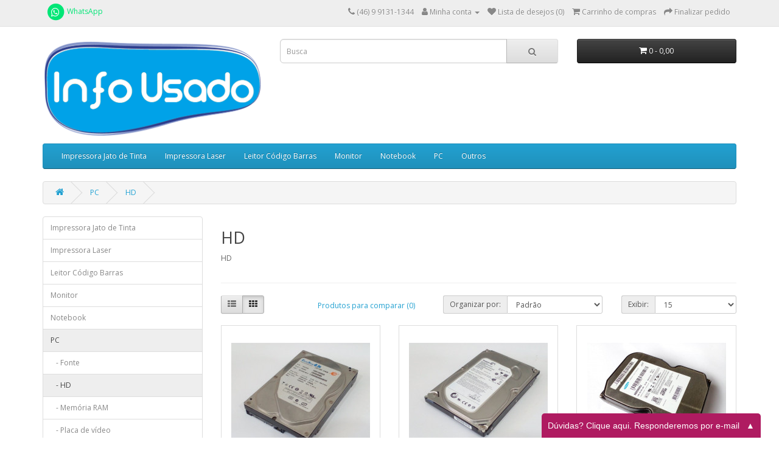

--- FILE ---
content_type: text/html; charset=utf-8
request_url: https://www.infousado.com.br/pc/hd
body_size: 6496
content:
<!DOCTYPE html>
<!--[if IE]><![endif]-->
<!--[if IE 8 ]><html dir="ltr" lang="pt-br" class="ie8"><![endif]-->
<!--[if IE 9 ]><html dir="ltr" lang="pt-br" class="ie9"><![endif]-->
<!--[if (gt IE 9)|!(IE)]><!-->
<html dir="ltr" lang="pt-br">
<!--<![endif]-->
<head>
<meta charset="UTF-8" />
<meta name="viewport" content="width=device-width, initial-scale=1">
<meta http-equiv="X-UA-Compatible" content="IE=edge">
<title>HD</title>
<base href="https://www.infousado.com.br/" />
<meta name="description" content="HD" />
<meta name="keywords" content="HD" />
<script src="catalog/view/javascript/jquery/jquery-2.1.1.min.js" type="text/javascript"></script>
<link href="catalog/view/javascript/bootstrap/css/bootstrap.min.css" rel="stylesheet" media="screen" />
<script src="catalog/view/javascript/bootstrap/js/bootstrap.min.js" type="text/javascript"></script>
<link href="catalog/view/javascript/font-awesome/css/font-awesome.min.css" rel="stylesheet" type="text/css" />
<link href="//fonts.googleapis.com/css?family=Open+Sans:400,400i,300,700" rel="stylesheet" type="text/css" />
<link href="catalog/view/theme/default/stylesheet/stylesheet.css" rel="stylesheet">
<link href="catalog/view/javascript/jquery/swiper/css/swiper.min.css" type="text/css" rel="stylesheet" media="screen" />
<link href="catalog/view/javascript/jquery/swiper/css/opencart.css" type="text/css" rel="stylesheet" media="screen" />
<script src="catalog/view/javascript/jquery/swiper/js/swiper.jquery.min.js" type="text/javascript"></script>
<script src="catalog/view/javascript/common.js" type="text/javascript"></script>
<link href="https://www.infousado.com.br/hd" rel="canonical" />
<link href="https://www.infousado.com.br/hd?page=2" rel="next" />
<link href="https://www.infousado.com.br/image/catalog/Site/Favicon 16x16.png" rel="icon" />
<!-- Global site tag (gtag.js) - Google Analytics -->
<script async src="https://www.googletagmanager.com/gtag/js?id=UA-149418057-4"></script>
<script>
  window.dataLayer = window.dataLayer || [];
  function gtag(){dataLayer.push(arguments);}
  gtag('js', new Date());

  gtag('config', 'UA-149418057-4');
</script>

<style type="text/css">
.btn-whatsapp {color: #00e676;}
.btn-whatsapp .fa {font-size: initial;}
.btn-whatsapp .fa-stack-2x {font-size: 2em;}
</style>
			

<link rel="stylesheet" style="text/css" href="catalog/view/javascript/zenchat/cosmetic_zenchat.css"/>
<script type="text/javascript" src="catalog/view/javascript/zenchat/cookie.js"></script>

</head>
<body>
<nav id="top">
  <div class="container"> 

			<div class="pull-left">
            		    <a class="btn-whatsapp" rell="nofollow" target="_blank" href="https://api.whatsapp.com/send?phone=554691311344/?&text=Oi! Vim através do site da Info Usado"><span class="fa-stack fa-lg"><i class="fa fa-circle fa-stack-2x"></i><i class="fa fa-whatsapp fa-stack-1x fa-inverse"></i></span>&nbsp;WhatsApp</a>
                                    </div>
			
    
    <div id="top-links" class="nav pull-right">
      <ul class="list-inline">
        <li><a href="https://www.infousado.com.br/contato"><i class="fa fa-phone"></i></a> <span class="hidden-xs hidden-sm hidden-md">(46) 9 9131-1344</span></li>
        <li class="dropdown"><a href="https://www.infousado.com.br/conta/minha-conta" title="Minha conta" class="dropdown-toggle" data-toggle="dropdown"><i class="fa fa-user"></i> <span class="hidden-xs hidden-sm hidden-md">Minha conta</span> <span class="caret"></span></a>
          <ul class="dropdown-menu dropdown-menu-right">
                        <li><a href="https://www.infousado.com.br/conta/cadastro">Cadastre-se</a></li>
            <li><a href="https://www.infousado.com.br/conta/acessar">Acessar</a></li>
                      </ul>
        </li>
        <li><a href="https://www.infousado.com.br/conta/lista-desejos" id="wishlist-total" title="Lista de desejos (0)"><i class="fa fa-heart"></i> <span class="hidden-xs hidden-sm hidden-md">Lista de desejos (0)</span></a></li>
        <li><a href="https://www.infousado.com.br/carrinho" title="Carrinho de compras"><i class="fa fa-shopping-cart"></i> <span class="hidden-xs hidden-sm hidden-md">Carrinho de compras</span></a></li>
        <li><a href="https://www.infousado.com.br/carrinho/finalizar" title="Finalizar pedido"><i class="fa fa-share"></i> <span class="hidden-xs hidden-sm hidden-md">Finalizar pedido</span></a></li>
      </ul>
    </div>
  </div>
</nav>
<header>
  <div class="container">
    <div class="row">
      <div class="col-sm-4">
        <div id="logo"><a href="https://www.infousado.com.br/"><img src="https://www.infousado.com.br/image/catalog/Site/Logo azul - Sem Fundo.png" title="Info Usado" alt="Info Usado" class="img-responsive" /></a></div>
      </div>
      <div class="col-sm-5"><div id="search" class="input-group">
  <input type="text" name="search" value="" placeholder="Busca" class="form-control input-lg" />
  <span class="input-group-btn">
    <button type="button" class="btn btn-default btn-lg"><i class="fa fa-search"></i></button>
  </span>
</div></div>
      <div class="col-sm-3"><div id="cart" class="btn-group btn-block">
  <button type="button" data-toggle="dropdown" data-loading-text="Carregando..." class="btn btn-inverse btn-block btn-lg dropdown-toggle"><i class="fa fa-shopping-cart"></i> <span id="cart-total">0 - 0,00</span></button>
  <ul class="dropdown-menu pull-right">
        <li>
      <p class="text-center">Seu carrinho está vazio.</p>
    </li>
      </ul>
</div>
</div>
    </div>
  </div>
</header>
<div class="container">
  <nav id="menu" class="navbar">
    <div class="navbar-header"><span id="category" class="visible-xs">Departamentos</span>
      <button type="button" class="btn btn-navbar navbar-toggle" data-toggle="collapse" data-target=".navbar-ex1-collapse"><i class="fa fa-bars"></i></button>
    </div>
    <div class="collapse navbar-collapse navbar-ex1-collapse">
      <ul class="nav navbar-nav">
                        <li class="dropdown"><a href="https://www.infousado.com.br/impressora-jato-de-tinta" class="dropdown-toggle" data-toggle="dropdown">Impressora Jato de Tinta</a>
          <div class="dropdown-menu">
            <div class="dropdown-inner">               <ul class="list-unstyled">
                                <li><a href="https://www.infousado.com.br/impressora-jato-de-tinta/carro-de-impressao">Carro de impressão</a></li>
                                <li><a href="https://www.infousado.com.br/impressora-jato-de-tinta/fonte">Fonte</a></li>
                                <li><a href="https://www.infousado.com.br/impressora-jato-de-tinta/modulo-scanner">Módulo scanner</a></li>
                                <li><a href="https://www.infousado.com.br/impressora-jato-de-tinta/painel-de-tarefa">Painel de tarefa</a></li>
                                <li><a href="https://www.infousado.com.br/impressora-jato-de-tinta/placa-logica-">Placa lógica</a></li>
                                <li><a href="https://www.infousado.com.br/impressora-jato-de-tinta/outros-jato-tinta">Outros</a></li>
                              </ul>
              </div>
            <a href="https://www.infousado.com.br/impressora-jato-de-tinta" class="see-all">Todos em Impressora Jato de Tinta</a> </div>
        </li>
                                <li class="dropdown"><a href="https://www.infousado.com.br/impressora-laser" class="dropdown-toggle" data-toggle="dropdown">Impressora Laser</a>
          <div class="dropdown-menu">
            <div class="dropdown-inner">               <ul class="list-unstyled">
                                <li><a href="https://www.infousado.com.br/impressora-laser/lsu">LSU</a></li>
                                <li><a href="https://www.infousado.com.br/impressora-laser/-modulo-scanner">Módulo scanner</a></li>
                                <li><a href="https://www.infousado.com.br/impressora-laser/painel-de-tarefa-">Painel de tarefa</a></li>
                                <li><a href="https://www.infousado.com.br/impressora-laser/placa-controladora">Placa controladora</a></li>
                                <li><a href="https://www.infousado.com.br/impressora-laser/placa-fonte_">Placa fonte</a></li>
                                <li><a href="https://www.infousado.com.br/impressora-laser/placa-logica">Placa lógica</a></li>
                                <li><a href="https://www.infousado.com.br/impressora-laser/unidade-fusora">Unidade fusora</a></li>
                                <li><a href="https://www.infousado.com.br/impressora-laser/outros-laser">Outros</a></li>
                              </ul>
              </div>
            <a href="https://www.infousado.com.br/impressora-laser" class="see-all">Todos em Impressora Laser</a> </div>
        </li>
                                <li class="dropdown"><a href="https://www.infousado.com.br/leitor-codigo-barras" class="dropdown-toggle" data-toggle="dropdown">Leitor Código Barras</a>
          <div class="dropdown-menu">
            <div class="dropdown-inner">               <ul class="list-unstyled">
                                <li><a href="https://www.infousado.com.br/leitor-codigo-barras/fixo">Fixo</a></li>
                                <li><a href="https://www.infousado.com.br/leitor-codigo-barras/mao">Mão</a></li>
                                <li><a href="https://www.infousado.com.br/leitor-codigo-barras/pecas-e-partes">Peças e partes</a></li>
                              </ul>
              </div>
            <a href="https://www.infousado.com.br/leitor-codigo-barras" class="see-all">Todos em Leitor Código Barras</a> </div>
        </li>
                                <li class="dropdown"><a href="https://www.infousado.com.br/monitor" class="dropdown-toggle" data-toggle="dropdown">Monitor</a>
          <div class="dropdown-menu">
            <div class="dropdown-inner">               <ul class="list-unstyled">
                                <li><a href="https://www.infousado.com.br/monitor/monitor-completo">Monitor completo</a></li>
                                <li><a href="https://www.infousado.com.br/monitor/fonte-e-placa-fonte">Fonte e placa fonte</a></li>
                                <li><a href="https://www.infousado.com.br/monitor/-painel-de-tarefa-">Painel de tarefa</a></li>
                                <li><a href="https://www.infousado.com.br/monitor/-placa-logica">Placa lógica</a></li>
                                <li><a href="https://www.infousado.com.br/monitor/tela">Tela</a></li>
                                <li><a href="https://www.infousado.com.br/monitor/outros-monitor">Outros</a></li>
                              </ul>
              </div>
            <a href="https://www.infousado.com.br/monitor" class="see-all">Todos em Monitor</a> </div>
        </li>
                                <li class="dropdown"><a href="https://www.infousado.com.br/notebook" class="dropdown-toggle" data-toggle="dropdown">Notebook</a>
          <div class="dropdown-menu">
            <div class="dropdown-inner">               <ul class="list-unstyled">
                                <li><a href="https://www.infousado.com.br/notebook/notebook-completo">Notebook completo</a></li>
                                <li><a href="https://www.infousado.com.br/notebook/carcaca">Carcaça</a></li>
                                <li><a href="https://www.infousado.com.br/notebook/carregador">Carregador</a></li>
                                <li><a href="https://www.infousado.com.br/notebook/hd-notebook">HD</a></li>
                                <li><a href="https://www.infousado.com.br/notebook/memoria-ram-notebook">Memória RAM</a></li>
                                <li><a href="https://www.infousado.com.br/notebook/placa-mae-">Placa-mãe</a></li>
                                <li><a href="https://www.infousado.com.br/notebook/teclado">Teclado</a></li>
                                <li><a href="https://www.infousado.com.br/notebook/tela-">Tela</a></li>
                                <li><a href="https://www.infousado.com.br/notebook/outros-notebook">Outros</a></li>
                              </ul>
              </div>
            <a href="https://www.infousado.com.br/notebook" class="see-all">Todos em Notebook</a> </div>
        </li>
                                <li class="dropdown"><a href="https://www.infousado.com.br/pc" class="dropdown-toggle" data-toggle="dropdown">PC</a>
          <div class="dropdown-menu">
            <div class="dropdown-inner">               <ul class="list-unstyled">
                                <li><a href="https://www.infousado.com.br/pc/_fonte">Fonte</a></li>
                                <li><a href="https://www.infousado.com.br/pc/hd">HD</a></li>
                                <li><a href="https://www.infousado.com.br/pc/memoria-ram">Memória RAM</a></li>
                                <li><a href="https://www.infousado.com.br/pc/placa-de-video">Placa de vídeo</a></li>
                                <li><a href="https://www.infousado.com.br/pc/placa-mae">Placa-mãe</a></li>
                                <li><a href="https://www.infousado.com.br/pc/outros-pc">Outros-pc</a></li>
                              </ul>
              </div>
            <a href="https://www.infousado.com.br/pc" class="see-all">Todos em PC</a> </div>
        </li>
                                <li class="dropdown"><a href="https://www.infousado.com.br/outros" class="dropdown-toggle" data-toggle="dropdown">Outros</a>
          <div class="dropdown-menu">
            <div class="dropdown-inner">               <ul class="list-unstyled">
                                <li><a href="https://www.infousado.com.br/outros/calculadora">Calculadora</a></li>
                                <li><a href="https://www.infousado.com.br/outros/dispositivo-voador">Dispositivo voador</a></li>
                                <li><a href="https://www.infousado.com.br/outros/nobreak">Nobreak</a></li>
                                <li><a href="https://www.infousado.com.br/outros/rede">Rede</a></li>
                                <li><a href="https://www.infousado.com.br/outros/servidor">Servidor</a></li>
                                <li><a href="https://www.infousado.com.br/outros/telefone">Telefone</a></li>
                                <li><a href="https://www.infousado.com.br/outros/outros--">Outros</a></li>
                              </ul>
              </div>
            <a href="https://www.infousado.com.br/outros" class="see-all">Todos em Outros</a> </div>
        </li>
                      </ul>
    </div>
  </nav>
</div>
 

<div id="product-category" class="container">
  <ul class="breadcrumb">
        <li><a href="https://www.infousado.com.br/"><i class="fa fa-home"></i></a></li>
        <li><a href="https://www.infousado.com.br/pc">PC</a></li>
        <li><a href="https://www.infousado.com.br/pc/hd">HD</a></li>
      </ul>
  <div class="row"><aside id="column-left" class="col-sm-3 hidden-xs">
    <div class="list-group">
     <a href="https://www.infousado.com.br/impressora-jato-de-tinta" class="list-group-item">Impressora Jato de Tinta</a>
       <a href="https://www.infousado.com.br/impressora-laser" class="list-group-item">Impressora Laser</a>
       <a href="https://www.infousado.com.br/leitor-codigo-barras" class="list-group-item">Leitor Código Barras</a>
       <a href="https://www.infousado.com.br/monitor" class="list-group-item">Monitor</a>
       <a href="https://www.infousado.com.br/notebook" class="list-group-item">Notebook</a>
       
  <a href="https://www.infousado.com.br/pc" class="list-group-item active">PC</a> 
       
  <a href="https://www.infousado.com.br/pc/_fonte" class="list-group-item">&nbsp;&nbsp;&nbsp;- Fonte</a>
        <a href="https://www.infousado.com.br/pc/hd" class="list-group-item active">&nbsp;&nbsp;&nbsp;- HD</a> 
       
  <a href="https://www.infousado.com.br/pc/memoria-ram" class="list-group-item">&nbsp;&nbsp;&nbsp;- Memória RAM</a>
       
  <a href="https://www.infousado.com.br/pc/placa-de-video" class="list-group-item">&nbsp;&nbsp;&nbsp;- Placa de vídeo</a>
       
  <a href="https://www.infousado.com.br/pc/placa-mae" class="list-group-item">&nbsp;&nbsp;&nbsp;- Placa-mãe</a>
       
  <a href="https://www.infousado.com.br/pc/outros-pc" class="list-group-item">&nbsp;&nbsp;&nbsp;- Outros-pc</a>
             <a href="https://www.infousado.com.br/outros" class="list-group-item">Outros</a>
    </div>

    <div class="swiper-viewport">
  <div id="banner0" class="swiper-container">
    <div class="swiper-wrapper"></div>
  </div>
</div>
<script type="text/javascript"><!--
$('#banner0').swiper({
	effect: 'fade',
	autoplay: 2500,
    autoplayDisableOnInteraction: false
});
--></script> 
  </aside>

                <div id="content" class="col-sm-9">
      <h2>HD</h2>
            <div class="row">                 <div class="col-sm-10"><p>HD<br></p></div>
        </div>
      <hr>
                        <div class="row">
        <div class="col-md-2 col-sm-6 hidden-xs">
          <div class="btn-group btn-group-sm">
            <button type="button" id="list-view" class="btn btn-default" data-toggle="tooltip" title="Lista"><i class="fa fa-th-list"></i></button>
            <button type="button" id="grid-view" class="btn btn-default" data-toggle="tooltip" title="Grade"><i class="fa fa-th"></i></button>
          </div>
        </div>
        <div class="col-md-3 col-sm-6">
          <div class="form-group"><a href="https://www.infousado.com.br/comparar-produtos" id="compare-total" class="btn btn-link">Produtos para comparar (0)</a></div>
        </div>
        <div class="col-md-4 col-xs-6">
          <div class="form-group input-group input-group-sm">
            <label class="input-group-addon" for="input-sort">Organizar por:</label>
            <select id="input-sort" class="form-control" onchange="location = this.value;">
                                          <option value="https://www.infousado.com.br/pc/hd?sort=p.sort_order&amp;order=ASC" selected="selected">Padrão</option>
                                                        <option value="https://www.infousado.com.br/pc/hd?sort=pd.name&amp;order=ASC">Nome (A - Z)</option>
                                                        <option value="https://www.infousado.com.br/pc/hd?sort=pd.name&amp;order=DESC">Nome (Z - A)</option>
                                                        <option value="https://www.infousado.com.br/pc/hd?sort=p.price&amp;order=ASC">Preço (menor &gt; maior)</option>
                                                        <option value="https://www.infousado.com.br/pc/hd?sort=p.price&amp;order=DESC">Preço (maior &gt; menor)</option>
                                                        <option value="https://www.infousado.com.br/pc/hd?sort=rating&amp;order=DESC">Avaliação (maior)</option>
                                                        <option value="https://www.infousado.com.br/pc/hd?sort=rating&amp;order=ASC">Avaliação (menor)</option>
                                                        <option value="https://www.infousado.com.br/pc/hd?sort=p.model&amp;order=ASC">Modelo (A - Z)</option>
                                                        <option value="https://www.infousado.com.br/pc/hd?sort=p.model&amp;order=DESC">Modelo (Z - A)</option>
                                        </select>
          </div>
        </div>
        <div class="col-md-3 col-xs-6">
          <div class="form-group input-group input-group-sm">
            <label class="input-group-addon" for="input-limit">Exibir:</label>
            <select id="input-limit" class="form-control" onchange="location = this.value;">
                                          <option value="https://www.infousado.com.br/pc/hd?limit=15" selected="selected">15</option>
                                                        <option value="https://www.infousado.com.br/pc/hd?limit=25">25</option>
                                                        <option value="https://www.infousado.com.br/pc/hd?limit=50">50</option>
                                                        <option value="https://www.infousado.com.br/pc/hd?limit=75">75</option>
                                                        <option value="https://www.infousado.com.br/pc/hd?limit=100">100</option>
                                        </select>
          </div>
        </div>
      </div>
      <div class="row">         <div class="product-layout product-list col-xs-12">
          <div class="product-thumb">
            <div class="image"><a href="https://www.infousado.com.br/pc/hd/disco-rigido-interno-hd-pc-desktop-dvr-excelstor-jupiter-250gb-sata"><img src="https://www.infousado.com.br/image/cache/catalog/Produtos/Informatica/PC_/HD_/250Gb/ExcelStor/Jupiter%20J9250S/Disco%20Rígido%20Interno%20HD%20PC%20Desktop%20DVR%20ExcelStor%20Jupiter%20250Gb%20Sata-228x228.jpg" alt="Disco Rígido Interno HD PC Desktop DVR ExcelStor Jupiter 250Gb Sata" title="Disco Rígido Interno HD PC Desktop DVR ExcelStor Jupiter 250Gb Sata" class="img-responsive" /></a></div>
            <div>
              <div class="caption">
                <h4><a href="https://www.infousado.com.br/pc/hd/disco-rigido-interno-hd-pc-desktop-dvr-excelstor-jupiter-250gb-sata">Disco Rígido Interno HD PC Desktop DVR ExcelStor Jupiter 250Gb Sata</a></h4>
                <p>Disco Rígido Interno HD PC Desktop DVR ExcelStor Jupiter 250Gb SataProduto seminovo e original. Sem ..</p>
                                <p class="price">                   49,99
                                     </p>
                                 </div>
              <div class="button-group">
                <button type="button" onclick="cart.add('1958', '1');"><i class="fa fa-shopping-cart"></i> <span class="hidden-xs hidden-sm hidden-md">Comprar</span></button>
                <button type="button" data-toggle="tooltip" title="Lista de desejos" onclick="wishlist.add('1958');"><i class="fa fa-heart"></i></button>
                <button type="button" data-toggle="tooltip" title="Comparar" onclick="compare.add('1958');"><i class="fa fa-exchange"></i></button>
              </div>
            </div>
          </div>
        </div>
                <div class="product-layout product-list col-xs-12">
          <div class="product-thumb">
            <div class="image"><a href="https://www.infousado.com.br/pc/hd/disco-rigido-interno-hd-pc-desktop-dvr-seagate-barracuda-7200-12-st3250318as-250gb-sata"><img src="https://www.infousado.com.br/image/cache/catalog/Produtos/Informatica/PC_/HD_/250Gb/Seagate/Barracuda%207200.12%20ST3250318AS/Disco%20Rígido%20Interno%20HD%20PC%20Desktop%20DVR%20Seagate%20Barracuda%207200.12%20ST3250318AS%20250Gb%20Sata-228x228.jpg" alt="Disco Rígido Interno HD PC Desktop DVR Seagate Barracuda 7200.12 ST3250318AS 250Gb Sata" title="Disco Rígido Interno HD PC Desktop DVR Seagate Barracuda 7200.12 ST3250318AS 250Gb Sata" class="img-responsive" /></a></div>
            <div>
              <div class="caption">
                <h4><a href="https://www.infousado.com.br/pc/hd/disco-rigido-interno-hd-pc-desktop-dvr-seagate-barracuda-7200-12-st3250318as-250gb-sata">Disco Rígido Interno HD PC Desktop DVR Seagate Barracuda 7200.12 ST3250318AS 250Gb Sata</a></h4>
                <p>Disco Rígido Interno HD PC Desktop DVR Seagate Barracuda 7200.12 ST3250318AS 250Gb SataProduto semin..</p>
                                <p class="price">                   29,99
                                     </p>
                                 </div>
              <div class="button-group">
                <button type="button" onclick="cart.add('1991', '1');"><i class="fa fa-shopping-cart"></i> <span class="hidden-xs hidden-sm hidden-md">Comprar</span></button>
                <button type="button" data-toggle="tooltip" title="Lista de desejos" onclick="wishlist.add('1991');"><i class="fa fa-heart"></i></button>
                <button type="button" data-toggle="tooltip" title="Comparar" onclick="compare.add('1991');"><i class="fa fa-exchange"></i></button>
              </div>
            </div>
          </div>
        </div>
                <div class="product-layout product-list col-xs-12">
          <div class="product-thumb">
            <div class="image"><a href="https://www.infousado.com.br/pc/hd/disco-rigido-interno-samsung-hd080hj-80gb"><img src="https://www.infousado.com.br/image/cache/catalog/Produtos/Informatica/PC_/HD_/80Gb/Spinpoint%20HD080HJ/HD%20PC%2080Gb%20Samsung%20Spinpoint%20HD080HJ%20Sata%20II%207200rpm%208mb-228x228.jpg" alt="Disco Rígido Interno Samsung HD080HJ 80Gb" title="Disco Rígido Interno Samsung HD080HJ 80Gb" class="img-responsive" /></a></div>
            <div>
              <div class="caption">
                <h4><a href="https://www.infousado.com.br/pc/hd/disco-rigido-interno-samsung-hd080hj-80gb">Disco Rígido Interno Samsung HD080HJ 80Gb</a></h4>
                <p>Disco Rígido Interno Samsung HD080HJ 80Gb
Produto seminovo e original. Sem acessórios. Em funcionam..</p>
                                <p class="price">                   34,99
                                     </p>
                                 </div>
              <div class="button-group">
                <button type="button" onclick="cart.add('1536', '1');"><i class="fa fa-shopping-cart"></i> <span class="hidden-xs hidden-sm hidden-md">Comprar</span></button>
                <button type="button" data-toggle="tooltip" title="Lista de desejos" onclick="wishlist.add('1536');"><i class="fa fa-heart"></i></button>
                <button type="button" data-toggle="tooltip" title="Comparar" onclick="compare.add('1536');"><i class="fa fa-exchange"></i></button>
              </div>
            </div>
          </div>
        </div>
                <div class="product-layout product-list col-xs-12">
          <div class="product-thumb">
            <div class="image"><a href="https://www.infousado.com.br/pc/hd/disco-rigido-interno-samsung-spinpoint-hd161hj-160gb"><img src="https://www.infousado.com.br/image/cache/catalog/Produtos/Informatica/PC_/HD_/160Gb/Samsung/Spinpoint%20HD161HJ/HD%20PC%20160Gb%20Samsung%20Spinpoint%20HD161HJ%20Sata%20II%207200rpm%208mb-228x228.jpg" alt="Disco Rígido Interno Samsung Spinpoint HD161HJ 160Gb" title="Disco Rígido Interno Samsung Spinpoint HD161HJ 160Gb" class="img-responsive" /></a></div>
            <div>
              <div class="caption">
                <h4><a href="https://www.infousado.com.br/pc/hd/disco-rigido-interno-samsung-spinpoint-hd161hj-160gb">Disco Rígido Interno Samsung Spinpoint HD161HJ 160Gb</a></h4>
                <p>Disco Rígido Interno Samsung Spinpoint HD161HJ 160Gb
Produto seminovo e original. Sem acessórios. E..</p>
                                <p class="price">                   39,99
                                     </p>
                                 </div>
              <div class="button-group">
                <button type="button" onclick="cart.add('1534', '1');"><i class="fa fa-shopping-cart"></i> <span class="hidden-xs hidden-sm hidden-md">Comprar</span></button>
                <button type="button" data-toggle="tooltip" title="Lista de desejos" onclick="wishlist.add('1534');"><i class="fa fa-heart"></i></button>
                <button type="button" data-toggle="tooltip" title="Comparar" onclick="compare.add('1534');"><i class="fa fa-exchange"></i></button>
              </div>
            </div>
          </div>
        </div>
                <div class="product-layout product-list col-xs-12">
          <div class="product-thumb">
            <div class="image"><a href="https://www.infousado.com.br/pc/hd/disco-rigido-interno-wd-caviar-se-wdh00jd-80gb"><img src="https://www.infousado.com.br/image/cache/catalog/Produtos/Informatica/PC_/HD_/80Gb/Sata%20I/WD_/Caviar%20SE%20WD800JD/HD%20PC%2080Gb%20WD%20Caviar%20SE%20WD800JD%20Sata%20I%207200rpm%208M-228x228.jpg" alt="Disco Rígido Interno WD Caviar SE WDH00JD 80Gb" title="Disco Rígido Interno WD Caviar SE WDH00JD 80Gb" class="img-responsive" /></a></div>
            <div>
              <div class="caption">
                <h4><a href="https://www.infousado.com.br/pc/hd/disco-rigido-interno-wd-caviar-se-wdh00jd-80gb">Disco Rígido Interno WD Caviar SE WDH00JD 80Gb</a></h4>
                <p>Disco Rígido Interno WD Caviar SE WDH00JD 80Gb
Produto seminovo e original. Sem acessórios. Em func..</p>
                                <p class="price">                   29,99
                                     </p>
                                 </div>
              <div class="button-group">
                <button type="button" onclick="cart.add('1544', '1');"><i class="fa fa-shopping-cart"></i> <span class="hidden-xs hidden-sm hidden-md">Comprar</span></button>
                <button type="button" data-toggle="tooltip" title="Lista de desejos" onclick="wishlist.add('1544');"><i class="fa fa-heart"></i></button>
                <button type="button" data-toggle="tooltip" title="Comparar" onclick="compare.add('1544');"><i class="fa fa-exchange"></i></button>
              </div>
            </div>
          </div>
        </div>
                <div class="product-layout product-list col-xs-12">
          <div class="product-thumb">
            <div class="image"><a href="https://www.infousado.com.br/pc/hd/hd-pc-120gb-maxtor-diamondmax-16-ide-5400rpm-2m"><img src="https://www.infousado.com.br/image/cache/catalog/Produtos/Informatica/PC_/HD_/120Gb/IDE/Maxtor/DiamondMax%2016/HD%20PC%20120Gb%20Maxtor%20DiamondMax%2016%20IDE%205400rpm%202M-228x228.jpg" alt="HD PC 120Gb Maxtor DiamondMax 16 IDE 5400rpm 2M" title="HD PC 120Gb Maxtor DiamondMax 16 IDE 5400rpm 2M" class="img-responsive" /></a></div>
            <div>
              <div class="caption">
                <h4><a href="https://www.infousado.com.br/pc/hd/hd-pc-120gb-maxtor-diamondmax-16-ide-5400rpm-2m">HD PC 120Gb Maxtor DiamondMax 16 IDE 5400rpm 2M</a></h4>
                <p>HD PC 120Gb Maxtor DiamondMax 16 IDE 5400rpm 2MProduto seminovo e original. Sem acessórios. Em funci..</p>
                                <p class="price">                   49,99
                                     </p>
                                 </div>
              <div class="button-group">
                <button type="button" onclick="cart.add('1539', '1');"><i class="fa fa-shopping-cart"></i> <span class="hidden-xs hidden-sm hidden-md">Comprar</span></button>
                <button type="button" data-toggle="tooltip" title="Lista de desejos" onclick="wishlist.add('1539');"><i class="fa fa-heart"></i></button>
                <button type="button" data-toggle="tooltip" title="Comparar" onclick="compare.add('1539');"><i class="fa fa-exchange"></i></button>
              </div>
            </div>
          </div>
        </div>
                <div class="product-layout product-list col-xs-12">
          <div class="product-thumb">
            <div class="image"><a href="https://www.infousado.com.br/pc/hd/hd-pc-160gb-maxtor-diamondmax-21-stm3160215as-sata-ii-7200rpm-2mb"><img src="https://www.infousado.com.br/image/cache/catalog/Produtos/Informatica/PC_/HD_/160Gb/Sata%20II/Maxtor/DiamondMax%2021%20STM3160215AS/HD%20PC%20160Gb%20Maxtor%20DiamondMax%2021%20STM3160215AS%20Sata%20II%207200rpm%202Mb-228x228.jpg" alt="HD PC 160Gb Maxtor DiamondMax 21 STM3160215AS Sata II 7200rpm 2Mb" title="HD PC 160Gb Maxtor DiamondMax 21 STM3160215AS Sata II 7200rpm 2Mb" class="img-responsive" /></a></div>
            <div>
              <div class="caption">
                <h4><a href="https://www.infousado.com.br/pc/hd/hd-pc-160gb-maxtor-diamondmax-21-stm3160215as-sata-ii-7200rpm-2mb">HD PC 160Gb Maxtor DiamondMax 21 STM3160215AS Sata II 7200rpm 2Mb</a></h4>
                <p>HD PC 160Gb Maxtor DiamondMax 21 STM3160215AS Sata II 7200rpm 2MbProduto seminovo e original. Sem ac..</p>
                                <p class="price">                   37,99
                                     </p>
                                 </div>
              <div class="button-group">
                <button type="button" onclick="cart.add('1697', '1');"><i class="fa fa-shopping-cart"></i> <span class="hidden-xs hidden-sm hidden-md">Comprar</span></button>
                <button type="button" data-toggle="tooltip" title="Lista de desejos" onclick="wishlist.add('1697');"><i class="fa fa-heart"></i></button>
                <button type="button" data-toggle="tooltip" title="Comparar" onclick="compare.add('1697');"><i class="fa fa-exchange"></i></button>
              </div>
            </div>
          </div>
        </div>
                <div class="product-layout product-list col-xs-12">
          <div class="product-thumb">
            <div class="image"><a href="https://www.infousado.com.br/pc/hd/hd-pc-160gb-samsung-spinpoint-hd161gj-sata-ii-7200rpm-8mb"><img src="https://www.infousado.com.br/image/cache/catalog/Produtos/Informatica/PC_/HD_/160Gb/Samsung/Spinpoint%20HD161GJ/HD%20PC%20160Gb%20Samsung%20Spinpoint%20HD161GJ%20Sata%20II%207200rpm%208mb-228x228.jpg" alt="HD PC 160Gb Samsung Spinpoint HD161GJ Sata II 7200rpm 8mb" title="HD PC 160Gb Samsung Spinpoint HD161GJ Sata II 7200rpm 8mb" class="img-responsive" /></a></div>
            <div>
              <div class="caption">
                <h4><a href="https://www.infousado.com.br/pc/hd/hd-pc-160gb-samsung-spinpoint-hd161gj-sata-ii-7200rpm-8mb">HD PC 160Gb Samsung Spinpoint HD161GJ Sata II 7200rpm 8mb</a></h4>
                <p>HD PC 160Gb Samsung Spinpoint HD161GJ Sata II 7200rpm 8mbProduto seminovo e original. Sem acessórios..</p>
                                <p class="price">                   34,99
                                     </p>
                                 </div>
              <div class="button-group">
                <button type="button" onclick="cart.add('1537', '1');"><i class="fa fa-shopping-cart"></i> <span class="hidden-xs hidden-sm hidden-md">Comprar</span></button>
                <button type="button" data-toggle="tooltip" title="Lista de desejos" onclick="wishlist.add('1537');"><i class="fa fa-heart"></i></button>
                <button type="button" data-toggle="tooltip" title="Comparar" onclick="compare.add('1537');"><i class="fa fa-exchange"></i></button>
              </div>
            </div>
          </div>
        </div>
                <div class="product-layout product-list col-xs-12">
          <div class="product-thumb">
            <div class="image"><a href="https://www.infousado.com.br/pc/hd/hd-pc-160gb-seagate-barracuda-7200-12-st3160318as-sata-ii-7200rpm-8mb"><img src="https://www.infousado.com.br/image/cache/catalog/Produtos/Informatica/PC_/HD_/160Gb/Sata%20II/Seagate/Barracuda%207200.12%20ST3160318AS/HD%20PC%20160Gb%20Seagate%20Barracuda%207200.12%20ST3160318AS%20Sata%20II%207200rpm%208Mb-228x228.jpg" alt="HD PC 160Gb Seagate Barracuda 7200.12 ST3160318AS Sata II 7200rpm 8Mb" title="HD PC 160Gb Seagate Barracuda 7200.12 ST3160318AS Sata II 7200rpm 8Mb" class="img-responsive" /></a></div>
            <div>
              <div class="caption">
                <h4><a href="https://www.infousado.com.br/pc/hd/hd-pc-160gb-seagate-barracuda-7200-12-st3160318as-sata-ii-7200rpm-8mb">HD PC 160Gb Seagate Barracuda 7200.12 ST3160318AS Sata II 7200rpm 8Mb</a></h4>
                <p>HD PC 160Gb Seagate Barracuda 7200.12 ST3160318AS Sata II 7200rpm 8MbProduto seminovo e original. Se..</p>
                                <p class="price">                   39,99
                                     </p>
                                 </div>
              <div class="button-group">
                <button type="button" onclick="cart.add('1695', '1');"><i class="fa fa-shopping-cart"></i> <span class="hidden-xs hidden-sm hidden-md">Comprar</span></button>
                <button type="button" data-toggle="tooltip" title="Lista de desejos" onclick="wishlist.add('1695');"><i class="fa fa-heart"></i></button>
                <button type="button" data-toggle="tooltip" title="Comparar" onclick="compare.add('1695');"><i class="fa fa-exchange"></i></button>
              </div>
            </div>
          </div>
        </div>
                <div class="product-layout product-list col-xs-12">
          <div class="product-thumb">
            <div class="image"><a href="https://www.infousado.com.br/pc/hd/hd-pc-160gb-seagate-db35-3-st3160215sce-sata-ii-7200rpm-2m"><img src="https://www.infousado.com.br/image/cache/catalog/Produtos/Informatica/PC_/HD_/160Gb/Sata%20II/Seagate/DB35.3%20ST3160215SCE/HD%20PC%20160Gb%20Seagate%20DB35.3%20ST3160215SCE%20Sata%20II%207200rpm%202M-228x228.jpg" alt="HD PC 160Gb Seagate DB35.3 ST3160215SCE Sata II 7200rpm 2M" title="HD PC 160Gb Seagate DB35.3 ST3160215SCE Sata II 7200rpm 2M" class="img-responsive" /></a></div>
            <div>
              <div class="caption">
                <h4><a href="https://www.infousado.com.br/pc/hd/hd-pc-160gb-seagate-db35-3-st3160215sce-sata-ii-7200rpm-2m">HD PC 160Gb Seagate DB35.3 ST3160215SCE Sata II 7200rpm 2M</a></h4>
                <p>HD PC 160Gb Seagate DB35.3 ST3160215SCE Sata II 7200rpm 2MProduto seminovo e original. Sem acessório..</p>
                                <p class="price">                   49,99
                                     </p>
                                 </div>
              <div class="button-group">
                <button type="button" onclick="cart.add('1547', '1');"><i class="fa fa-shopping-cart"></i> <span class="hidden-xs hidden-sm hidden-md">Comprar</span></button>
                <button type="button" data-toggle="tooltip" title="Lista de desejos" onclick="wishlist.add('1547');"><i class="fa fa-heart"></i></button>
                <button type="button" data-toggle="tooltip" title="Comparar" onclick="compare.add('1547');"><i class="fa fa-exchange"></i></button>
              </div>
            </div>
          </div>
        </div>
                <div class="product-layout product-list col-xs-12">
          <div class="product-thumb">
            <div class="image"><a href="https://www.infousado.com.br/pc/hd/hd-pc-2tb-seagate-ironwolf-nas-st2000vn004-sata-iii-5900-rpm-64mb"><img src="https://www.infousado.com.br/image/cache/catalog/Produtos/Informatica/PC_/HD_/2Tb/Seagate/IronWolf%20NAS%20ST2000VN004/HD%20PC%202Tb%20Seagate%20IronWolf%20NAS%20ST2000VN004%20Sata%20III%205900%20RPM%2064Mb-228x228.jpg" alt="HD PC 2Tb Seagate IronWolf NAS ST2000VN004 Sata III 5900 RPM 64Mb" title="HD PC 2Tb Seagate IronWolf NAS ST2000VN004 Sata III 5900 RPM 64Mb" class="img-responsive" /></a></div>
            <div>
              <div class="caption">
                <h4><a href="https://www.infousado.com.br/pc/hd/hd-pc-2tb-seagate-ironwolf-nas-st2000vn004-sata-iii-5900-rpm-64mb">HD PC 2Tb Seagate IronWolf NAS ST2000VN004 Sata III 5900 RPM 64Mb</a></h4>
                <p>HD PC 2Tb Seagate IronWolf NAS ST2000VN004 Sata III 5900 RPM 64MbProduto usado e original. Sem acess..</p>
                                <p class="price">                   249,99
                                     </p>
                                 </div>
              <div class="button-group">
                <button type="button" onclick="cart.add('1322', '1');"><i class="fa fa-shopping-cart"></i> <span class="hidden-xs hidden-sm hidden-md">Comprar</span></button>
                <button type="button" data-toggle="tooltip" title="Lista de desejos" onclick="wishlist.add('1322');"><i class="fa fa-heart"></i></button>
                <button type="button" data-toggle="tooltip" title="Comparar" onclick="compare.add('1322');"><i class="fa fa-exchange"></i></button>
              </div>
            </div>
          </div>
        </div>
                <div class="product-layout product-list col-xs-12">
          <div class="product-thumb">
            <div class="image"><a href="https://www.infousado.com.br/pc/hd/hd-pc-320gb-samsung-spinpoint-hd322hj-sata-iii-7200rpm-16mb"><img src="https://www.infousado.com.br/image/cache/catalog/Produtos/Informatica/PC_/HD_/320Gb/Samsung/Spinpoint%20HD322HJ/HD%20PC%20320Gb%20Samsung%20Spinpoint%20HD322HJ%20Sata%20III%207200rpm%2016mb-228x228.jpg" alt="HD PC 320Gb Samsung Spinpoint HD322HJ Sata III 7200rpm 16mb" title="HD PC 320Gb Samsung Spinpoint HD322HJ Sata III 7200rpm 16mb" class="img-responsive" /></a></div>
            <div>
              <div class="caption">
                <h4><a href="https://www.infousado.com.br/pc/hd/hd-pc-320gb-samsung-spinpoint-hd322hj-sata-iii-7200rpm-16mb">HD PC 320Gb Samsung Spinpoint HD322HJ Sata III 7200rpm 16mb</a></h4>
                <p>HD PC 320Gb Samsung Spinpoint HD322HJ Sata III 7200rpm 16mbProduto seminovo e original. Sem acessóri..</p>
                                <p class="price">                   52,99
                                     </p>
                                 </div>
              <div class="button-group">
                <button type="button" onclick="cart.add('1535', '1');"><i class="fa fa-shopping-cart"></i> <span class="hidden-xs hidden-sm hidden-md">Comprar</span></button>
                <button type="button" data-toggle="tooltip" title="Lista de desejos" onclick="wishlist.add('1535');"><i class="fa fa-heart"></i></button>
                <button type="button" data-toggle="tooltip" title="Comparar" onclick="compare.add('1535');"><i class="fa fa-exchange"></i></button>
              </div>
            </div>
          </div>
        </div>
                <div class="product-layout product-list col-xs-12">
          <div class="product-thumb">
            <div class="image"><a href="https://www.infousado.com.br/pc/hd/hd-pc-500gb-samsung-spinpoint-hd502hj-sra-sata-ii-7200rpm-16mb"><img src="https://www.infousado.com.br/image/cache/catalog/Produtos/Informatica/PC_/HD_/500Gb/Samsung/Spinpoint%20HD502HJ%20SRA/HD%20PC%20500Gb%20Samsung%20Spinpoint%20HD502HJ%20SRA%20Sata%20II%207200rpm%2016mb-228x228.jpg" alt="HD PC 500Gb Samsung Spinpoint HD502HJ/SRA Sata II 7200rpm 16mb" title="HD PC 500Gb Samsung Spinpoint HD502HJ/SRA Sata II 7200rpm 16mb" class="img-responsive" /></a></div>
            <div>
              <div class="caption">
                <h4><a href="https://www.infousado.com.br/pc/hd/hd-pc-500gb-samsung-spinpoint-hd502hj-sra-sata-ii-7200rpm-16mb">HD PC 500Gb Samsung Spinpoint HD502HJ/SRA Sata II 7200rpm 16mb</a></h4>
                <p>HD PC 500Gb Samsung Spinpoint HD502HJ/SRA Sata II 7200rpm 16mbProduto usado e original. Sem acessóri..</p>
                                <p class="price">                   34,99
                                     </p>
                                 </div>
              <div class="button-group">
                <button type="button" onclick="cart.add('524', '1');"><i class="fa fa-shopping-cart"></i> <span class="hidden-xs hidden-sm hidden-md">Comprar</span></button>
                <button type="button" data-toggle="tooltip" title="Lista de desejos" onclick="wishlist.add('524');"><i class="fa fa-heart"></i></button>
                <button type="button" data-toggle="tooltip" title="Comparar" onclick="compare.add('524');"><i class="fa fa-exchange"></i></button>
              </div>
            </div>
          </div>
        </div>
                <div class="product-layout product-list col-xs-12">
          <div class="product-thumb">
            <div class="image"><a href="https://www.infousado.com.br/pc/hd/hd-pc-750gb-seagate-barracuda-7200-12-st3750528as-sata-ii-7200rpm-32mb"><img src="https://www.infousado.com.br/image/cache/catalog/Produtos/Informatica/PC_/HD_/750Gb/Seagate/Barracuda%207200.12%20ST3750528AS/HD%20PC%20750Gb%20Seagate%20Barracuda%207200.12%20ST3750528AS%20Sata%20II%207200rpm%2032Mb-228x228.jpg" alt="HD PC 750Gb Seagate Barracuda 7200.12 ST3750528AS Sata II 7200rpm 32Mb" title="HD PC 750Gb Seagate Barracuda 7200.12 ST3750528AS Sata II 7200rpm 32Mb" class="img-responsive" /></a></div>
            <div>
              <div class="caption">
                <h4><a href="https://www.infousado.com.br/pc/hd/hd-pc-750gb-seagate-barracuda-7200-12-st3750528as-sata-ii-7200rpm-32mb">HD PC 750Gb Seagate Barracuda 7200.12 ST3750528AS Sata II 7200rpm 32Mb</a></h4>
                <p>HD PC 750Gb Seagate Barracuda 7200.12 ST3750528AS Sata II 7200rpm 32MbProduto seminovo e original. S..</p>
                                <p class="price">                   89,99
                                     </p>
                                 </div>
              <div class="button-group">
                <button type="button" onclick="cart.add('1693', '1');"><i class="fa fa-shopping-cart"></i> <span class="hidden-xs hidden-sm hidden-md">Comprar</span></button>
                <button type="button" data-toggle="tooltip" title="Lista de desejos" onclick="wishlist.add('1693');"><i class="fa fa-heart"></i></button>
                <button type="button" data-toggle="tooltip" title="Comparar" onclick="compare.add('1693');"><i class="fa fa-exchange"></i></button>
              </div>
            </div>
          </div>
        </div>
                <div class="product-layout product-list col-xs-12">
          <div class="product-thumb">
            <div class="image"><a href="https://www.infousado.com.br/pc/hd/hd-pc-750gb-seagate-barracuda-es-st3750640ns-sata-iii-7200rpm-16mb"><img src="https://www.infousado.com.br/image/cache/catalog/Produtos/Informatica/PC_/HD_/750Gb/Seagate/Barracuda%20ES%20ST3750640NS/HD%20PC%20750Gb%20Seagate%20Barracuda%20ES%20ST3750640NS%20Sata%20III%207200rpm%2016mb-228x228.jpg" alt="HD PC 750Gb Seagate Barracuda ES ST3750640NS Sata III 7200rpm 16mb" title="HD PC 750Gb Seagate Barracuda ES ST3750640NS Sata III 7200rpm 16mb" class="img-responsive" /></a></div>
            <div>
              <div class="caption">
                <h4><a href="https://www.infousado.com.br/pc/hd/hd-pc-750gb-seagate-barracuda-es-st3750640ns-sata-iii-7200rpm-16mb">HD PC 750Gb Seagate Barracuda ES ST3750640NS Sata III 7200rpm 16mb</a></h4>
                <p>HD PC 750Gb Seagate Barracuda ES ST3750640NS Sata III 7200rpm 16mbProduto usado e original. Foto ilu..</p>
                                <p class="price">                   149,00
                                     </p>
                                 </div>
              <div class="button-group">
                <button type="button" onclick="cart.add('415', '1');"><i class="fa fa-shopping-cart"></i> <span class="hidden-xs hidden-sm hidden-md">Comprar</span></button>
                <button type="button" data-toggle="tooltip" title="Lista de desejos" onclick="wishlist.add('415');"><i class="fa fa-heart"></i></button>
                <button type="button" data-toggle="tooltip" title="Comparar" onclick="compare.add('415');"><i class="fa fa-exchange"></i></button>
              </div>
            </div>
          </div>
        </div>
         </div>
      <div class="row">
        <div class="col-sm-6 text-left"><ul class="pagination"><li class="active"><span>1</span></li><li><a href="https://www.infousado.com.br/pc/hd?page=2">2</a></li><li><a href="https://www.infousado.com.br/pc/hd?page=2">&gt;</a></li><li><a href="https://www.infousado.com.br/pc/hd?page=2">&gt;|</a></li></ul></div>
        <div class="col-sm-6 text-right">Exibindo de 1 a 15 do total de 21 (2 páginas)</div>
      </div>
                  </div>
    </div>
</div>
<footer>
  <div class="container">
    <div class="row">
            <div class="col-sm-3">
        <h5>Informações</h5>
        <ul class="list-unstyled">
                   <li><a href="https://www.infousado.com.br/sobre-nos">Sobre nós</a></li>
                    <li><a href="https://www.infousado.com.br/informacao-do-envio">Informação do envio</a></li>
                    <li><a href="https://www.infousado.com.br/politica-de-privacidade">Política de privacidade</a></li>
                    <li><a href="https://www.infousado.com.br/termos-e-condicoes">Termos e condições</a></li>
                    <li><a href="https://www.infousado.com.br/cobre-preco-e-damos-mais-15-de-desconto">Cobre preço e damos mais 15% de desconto</a></li>
                  </ul>
      </div>
            <div class="col-sm-3">
        <h5>Serviços ao cliente</h5>
        <ul class="list-unstyled">
          <li><a href="https://www.infousado.com.br/contato">Entre em contato</a></li>
          <li><a href="https://www.infousado.com.br/conta/devolucoes/cadastro">Solicitar devolução</a></li>
          <li><a href="https://www.infousado.com.br/mapa-site">Mapa do site</a></li>
        </ul>
      </div>
      <div class="col-sm-3">
        <h5>Outros serviços</h5>
        <ul class="list-unstyled">
          <li><a href="https://www.infousado.com.br/marcas">Produtos por marca</a></li>
          <li><a href="https://www.infousado.com.br/conta/vale-presentes/comprar">Comprar vale presentes</a></li>
          <li><a href="https://www.infousado.com.br/afiliados/acessar">Programa de afiliados</a></li>
          <li><a href="https://www.infousado.com.br/promocoes">Produtos em promoção</a></li>
        </ul>
      </div>
      <div class="col-sm-3">
        <h5>Minha conta</h5>
        <ul class="list-unstyled">
          <li><a href="https://www.infousado.com.br/conta/minha-conta">Minha conta</a></li>
          <li><a href="https://www.infousado.com.br/conta/historico">Histórico de pedidos</a></li>
          <li><a href="https://www.infousado.com.br/conta/lista-desejos">Lista de desejos</a></li>
          <li><a href="https://www.infousado.com.br/conta/informativo">Informativo</a></li>
        </ul>
      </div>
    </div>
    <hr>
    <p>Desenvolvido com tecnologia <a href="http://www.opencart.com">OpenCart</a><br /> Info Usado &copy; 2026</p>
  </div>
</footer>
<!--
OpenCart is open source software and you are free to remove the powered by OpenCart if you want, but its generally accepted practise to make a small donation.
Please donate via PayPal to donate@opencart.com
//-->

<script type="text/javascript" src="catalog/view/javascript/zenchat/functions_zenchat.js"></script>
<script type="text/javascript">$(function(){
$("body").append($("<div>").load("catalog/view/javascript/zenchat/zenchat.php",function(){zen_chat("");}));});</script>

<script defer src="https://static.cloudflareinsights.com/beacon.min.js/vcd15cbe7772f49c399c6a5babf22c1241717689176015" integrity="sha512-ZpsOmlRQV6y907TI0dKBHq9Md29nnaEIPlkf84rnaERnq6zvWvPUqr2ft8M1aS28oN72PdrCzSjY4U6VaAw1EQ==" data-cf-beacon='{"version":"2024.11.0","token":"a2eda50c4eb8469b83cd7c03e440cb5a","r":1,"server_timing":{"name":{"cfCacheStatus":true,"cfEdge":true,"cfExtPri":true,"cfL4":true,"cfOrigin":true,"cfSpeedBrain":true},"location_startswith":null}}' crossorigin="anonymous"></script>
</body></html> 


--- FILE ---
content_type: text/html; charset=UTF-8
request_url: https://www.infousado.com.br/catalog/view/javascript/zenchat/zenchat.php
body_size: -84
content:
<script type="text/javascript">
setInterval(get_chat_status, 5000);
</script>

<div id="client_chat">
	<div id="client_testata" style="background-color: #AF1B61; color: #FFFFFF;">
		<span class="pull_left">&nbsp;</span>
			<span class="pull_right">&#x25B2;</span>
		<div class="clearfix"></div>
	</div>
	
	<div id="client_content" style="background-color: #FFFFFF; color: #000000;">
		
		<div class="loading">
			<div class="loading_opacity"></div>
			</div>
		
		<form id="form_169716d5e9bad4"></form>
		<form id="form_269716d5e9bad8"></form>
		
	</div>

</div>


--- FILE ---
content_type: text/html; charset=UTF-8
request_url: https://www.infousado.com.br/catalog/view/javascript/zenchat/process.php
body_size: -254
content:
{"success":true,"content":"D\u00favidas? Clique aqui. Responderemos por e-mail"}

--- FILE ---
content_type: text/html; charset=UTF-8
request_url: https://www.infousado.com.br/catalog/view/javascript/zenchat/process.php
body_size: -171
content:
{"success":true,"unique_id":"form_169716d5e9bad4"}

--- FILE ---
content_type: text/html; charset=UTF-8
request_url: https://www.infousado.com.br/catalog/view/javascript/zenchat/process.php
body_size: -354
content:
{"success":true,"unique_id":"form_269716d5e9bad8"}

--- FILE ---
content_type: text/html; charset=UTF-8
request_url: https://www.infousado.com.br/catalog/view/javascript/zenchat/process.php
body_size: -225
content:
{"success":true,"content":"D\u00favidas? Clique aqui. Responderemos por e-mail"}

--- FILE ---
content_type: text/css
request_url: https://www.infousado.com.br/catalog/view/javascript/zenchat/cosmetic_zenchat.css
body_size: 810
content:
@media(min-width:451px){#client_chat{right:30px;}}@media(max-width:450px){#client_chat{right:0px;}}#chat_messages .operator_typing span,#chat_messages .queue span,#client_chat,#client_content{display:none}#client_chat{font-family:"Helvetica Neue",Helvetica,Arial,sans-serif;font-size:14px;line-height:20px;color:#333;width:360px;position:fixed;bottom:0;z-index:9999}#client_chat a{color:#08C;text-decoration:none}#client_chat a:focus,#client_chat a:hover{color:#005580;text-decoration:underline}#client_chat p{margin:0 0 10px}#client_testata{padding:10px;border-radius:5px 5px 0 0;color:#FFF;cursor:pointer}#client_content{height:400px;border-width:0 1px;border-style:solid;border-color:#BEBEBE;padding:10px;overflow-y:hidden}#client_content .loading{display:none;position:absolute;top:0;left:0;right:0;bottom:0;z-index:99}#client_content .loading_opacity{opacity:.5;filter:alpha(opacity=50);background-color:#FFF;width:100%;height:100%}#chat_messages{overflow:auto}#chat_messages .queue{font-size:10px;height:24px}#chat_messages .messages{font-size:.85em;background-color:#FFF}#chat_messages .message_content{height:200px;overflow-y:auto;word-wrap:break-word;border:1px solid #CCC;padding:2px}#chat_messages #message{width:98%;margin-left:1%}#chat_messages #message:disabled{background-color:#f2f2f2}#chat_messages .message_row{padding:0 2px}#chat_messages .message_row .time{float:right;color:#7D7D7D;font-size:11px}#chat_messages .message_row .username{font-weight:700}#chat_messages .chat_options{height:24px}#chat_messages .chat_options i{padding:3px 5px 3px 0;font-size:1em}#chat_messages .operator_typing{height:24px;font-size:.75em;text-align:right}#client_chat form label.error{color:#B94A48}#client_chat .musichetta{font-size:17px}#client_chat form{margin:0 0 20px}#client_chat button,#client_chat input,#client_chat label,#client_chat select,#client_chat textarea{font-size:14px;font-weight:400;line-height:20px}#client_chat label{display:block;margin-bottom:0}#client_chat input[type=text],#client_chat select,#client_chat textarea{padding:4px 6px;margin-bottom:10px;color:#555;-webkit-border-radius:4px;-moz-border-radius:4px;border-radius:4px;background-color:#FFF;border:1px solid #CCC}#client_chat textarea{height:auto;resize:none}#client_chat input[type=text]:focus,#client_chat input[type=text]:hover,#client_chat select:focus,#client_chat select:hover,#client_chat textarea:focus,#client_chat textarea:hover{outline:0;box-shadow:inset 2px 2px 2px rgba(0,0,0,.075)}#client_chat input[type=submit],#client_chat input[type=button]{width:auto}#client_chat select{height:30px;line-height:30px}.label_vuoto{color:red;font-weight:700!important}.field_vuoto{border:1px solid #ea0f0f!important;box-shadow:inset 0 1px 1px rgba(0,0,0,.075),0 0 8px rgba(234,15,15,.6)}.field_vuoto:focus,.field_vuoto:hover{box-shadow:inset 0 1px 1px rgba(0,0,0,.075),0 0 8px rgba(234,15,15,.6)!important}#client_chat .btn_default{color:#FFF;padding:4px 12px;cursor:pointer;background-color:#006DCC;border:none;-webkit-border-radius:4px;-moz-border-radius:4px;border-radius:4px;opacity:.85;filter:alpha(opacity=85)}#client_chat .btn_default:active,#client_chat .btn_default:focus,#client_chat .btn_default:hover{opacity:1;filter:alpha(opacity=100);outline:0;box-shadow:inset 3px 3px 3px rgba(0,0,0,.085)}#client_chat .close{float:right;font-size:20px;font-weight:700;line-height:20px;color:#000;text-shadow:0 1px 0 #FFF;opacity:.2;filter:alpha(opacity=20)}#client_chat .close:focus,#client_chat .close:hover{color:#000;text-decoration:none;cursor:pointer;opacity:.4;filter:alpha(opacity=40)}#client_chat .clearfix:after,#client_chat .clearfix:before{display:table;line-height:0;content:""}#client_chat .clearfix:after{clear:both}#client_chat .pull_right{float:right}#client_chat .pull_left{float:left}

--- FILE ---
content_type: application/javascript
request_url: https://www.infousado.com.br/catalog/view/javascript/zenchat/functions_zenchat.js
body_size: 1169
content:
function zen_chat(){var t,e,a=$("<audio></audio>");get_chat_status(),get_unique_id("form_1"),get_unique_id("form_2"),check_audio()&&a.attr("id","audio").append('<source src="catalog/view/javascript/zenchat/musichetta/alert_1.ogg" type="audio/ogg">').append('<source src="catalog/view/javascript/zenchat/musichetta/alert_1.mp3" type="audio/mpeg">').append('<source src="catalog/view/javascript/zenchat/musichetta/alert_1.wav" type="audio/wav">').appendTo("body"),$(document).ajaxStart(function(){$("#client_content .loading").show()}).ajaxStop(function(){$("#client_content .loading").fadeOut()}),$("body").on("keyup","#message",function(){if($(this).parents("form").attr("id")==form_2){clearTimeout(t);var e;e=""==$(this).val()?0:1,t=setTimeout(function(){data="azione=visitor_typing&visitor_typing="+e,$.ajax({type:"POST",url:"catalog/view/javascript/zenchat/process.php",dataType:"json",data:data,global:!1})},200)}}),$("body").on("keydown","#message",function(t){13==t.keyCode&&(t.preventDefault(),$(this).parents("form").attr("id")==form_2&&send_message($(this).parents("form")))}),$("body").on("click","#send_message",function(t){t.preventDefault(),$(this).parents("form").attr("id")==form_2&&send_message($(this).parents("form"))}),$("body").on("click","#client_testata",function(){data="azione=visitor_contact_operator",$.ajax({type:"POST",url:"catalog/view/javascript/zenchat/process.php",dataType:"json",data:data,global:!1,success:function(t){t.success?$("#client_content").is(":hidden")?$("#client_content").show(0,function(){$("#client_content #"+form_1).hide(0,function(){$("#client_content #"+form_2).show(0,function(){get_chat(),e=setInterval(get_chat,2e3),$("#client_testata .pull_right").empty().html("&#x25BC;"),$(this).html(t.content),check_audio()||$(".musichetta").remove()})})}):$("#client_content").hide(0,function(){$("#client_testata .pull_right").empty().html("&#x25B2;")}):$("#client_content").is(":hidden")?$("#client_content").slideToggle(400,function(){$("#client_testata .pull_right").empty().html("&#x25BC;"),$("#client_content #"+form_2).hide(0,function(){$("#client_content #"+form_1).fadeIn(300,function(){}).html(t.content)})}):$("#client_content").slideToggle(400,function(){$("#client_content #"+form_1).hide().empty(),$("#client_testata .pull_right").empty().html("&#x25B2;")})}})}),$("body").on("click","#start_chat",function(){var t=!0,a=$(".zen_username"),o=$(".zen_email"),n=$(".zen_nachricht"),s=/^([a-zA-Z0-9_\.\-])+\@(([a-zA-Z0-9\-])+\.)+([a-zA-Z0-9]{2,4})+$/;return 0===$.trim(a.val()).length?(t=!1,a.addClass("field_vuoto").prev("label").addClass("label_vuoto")):a.removeClass("field_vuoto").prev("label").removeClass("label_vuoto"),0!==$.trim(o.val()).length&&s.test(o.val())?o.removeClass("field_vuoto").prev("label").removeClass("label_vuoto"):(t=!1,o.addClass("field_vuoto").prev("label").addClass("label_vuoto")),0===$.trim(n.val()).length?(t=!1,n.addClass("field_vuoto").prev("label").addClass("label_vuoto")):n.removeClass("field_vuoto").prev("label").removeClass("label_vuoto"),0==t?!1:(data=$(this).parents("form").serialize()+"&azione=visitor_start_chat",void $.ajax({type:"POST",url:"catalog/view/javascript/zenchat/process.php",dataType:"json",data:data,success:function(t){t.success?$("#client_content #"+form_1).fadeOut(function(){$("#client_content #"+form_2).fadeIn(function(){get_chat_status(),get_chat(),e=setInterval(get_chat,2e3),$(this).html(t.content),check_audio()||$(".musichetta").remove()})}).empty():$("#client_content #"+form_1).fadeOut().empty().fadeIn("slow",function(){get_chat_status(),$(this).html(t.content)})}}))}),$("body").on("click","#stop_chat",function(t){t.preventDefault(),data="azione=visitor_stop_chat",$.ajax({type:"POST",url:"catalog/view/javascript/zenchat/process.php",dataType:"json",data:data,success:function(){$("#client_content").slideUp("slow",function(){get_chat_status(),$("#client_content #"+form_2).empty(),clearInterval(e)})}})}),$("body").on("click","a.musichetta",function(t){t.preventDefault(),$("a.musichetta i").hasClass("fa-volume-up")?($("a.musichetta i").removeClass("fa-volume-up").addClass("fa-volume-off"),$("#audio").prop("muted",!0)):($("a.musichetta i").removeClass("fa-volume-off").addClass("fa-volume-up"),$("#audio").prop("muted",!1))})}function get_chat_status(){var t=$.cookie("zenchat");"undefined"!=typeof t&&"hidden"==t&&$("#client_chat").hide(),data="azione=visitor_get_chat_status",$.ajax({type:"POST",url:"catalog/view/javascript/zenchat/process.php",dataType:"json",data:data,global:!1,success:function(t){t.success?($.cookie("zenchat","visible",{expires:30}),$("#client_chat").fadeIn(300),$("#client_testata .pull_left").html(t.content)):($.cookie("zenchat","hidden",{expires:30}),$("#client_chat").fadeOut(300))}})}function send_message(t){var e=$("#send_message");e.on("click",function(){$("#message").removeClass("field_vuoto"),0===$("#message").val().length&&$("#message").addClass("field_vuoto")}),0!==$("#message").val().length&&(e.prop("disabled",!1),data=t.serialize()+"&azione=visitor_send_message",$.ajax({type:"POST",url:"catalog/view/javascript/zenchat/process.php",dataType:"json",data:data,global:!1,success:function(t){t.success?(get_chat(),$("#"+form_2)[0].reset()):alert(t.content)}}))}function get_chat(){data="azione=visitor_get_chat",$.ajax({type:"POST",url:"catalog/view/javascript/zenchat/process.php",dataType:"json",data:data,global:!1,success:function(t){t.success?($(".message_content").html(t.content),t.new_message&&($("#audio").trigger("play"),$(".message_content").scrollTop($(".message_content")[0].scrollHeight)),t.operator_typing?$(".operator_typing span").show():$(".operator_typing span").hide(),t.queue?(get_chat_status(),$(".queue span").hide()):$(".queue span").show()):location.reload()}})}function get_unique_id(t){data="azione=get_unique_id&prefix="+t,$.ajax({type:"POST",url:"catalog/view/javascript/zenchat/process.php",dataType:"json",data:data,global:!1,success:function(e){e.success&&unique_id(t,e.unique_id)}})}function unique_id(t,e){"form_1"==t?form_1=e:(t="form_2")&&(form_2=e)}function check_audio(){var t=$("<audio></audio>");return t.get(0).canPlayType?!0:!1}var form_1,form_2,relative_url;$("#send_message").prop("disabled",!0);